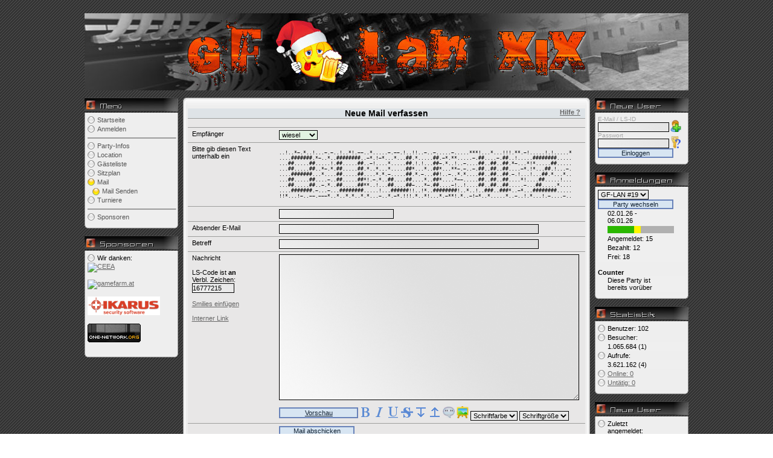

--- FILE ---
content_type: text/html; charset=utf-8
request_url: https://lan.gamefarm.at/index.php?mod=mail&action=newmail&step=2&userID=103
body_size: 5568
content:
<!DOCTYPE html PUBLIC "-//W3C//DTD XHTML 1.0 Transitional//EN" "http://www.w3.org/TR/xhtml1/DTD/xhtml1-transitional.dtd">
<html xmlns="http://www.w3.org/1999/xhtml" xml:lang="de" lang="de">
<head>
  <title>lan.gamefarm.at | Gaming since 2002 | Lan-Party Page - Mail</title>
  <link rel="canonical" href="index.php?mod=mail&action=newmail&step=2&userID=103" />
  <meta name="robots" content="index, follow" />
  <meta http-equiv="Content-Type" content="text/html; charset=utf-8" />
  <meta http-equiv="expires" content="900" />  
  
  <link rel="stylesheet" type="text/css" href="ext_scripts/jquery-ui/smoothness/jquery-ui.custom.css" />
<link rel="stylesheet" type="text/css" href="design/style.css" />

  <link rel="stylesheet" type="text/css" href="design/style.css" />
  <link rel="stylesheet" type="text/css" href="design/gamefarm/style.css" />
   
  <script src="ext_scripts/jquery-min.js" type="text/javascript"></script>
<script src="ext_scripts/jquery-ui/jquery-ui.custom.min.js" type="text/javascript"></script>
<script src="scripts.js" type="text/javascript"></script>

  <script type="text/javascript" src="scripts.js"></script>
  
  <link rel="shortcut icon" type="image/x-icon" href="favicon.ico" />
  <link rel="alternate" type="application/rss+xml" title="RDF-Datei" href="ext_inc/newsfeed/news.xml" />
</head>


<body style=background-image:url(design/gamefarm/images/bg.gif) onload="BodyOnload(0)" >
<a name="top"></a>
<span id="LSloading" class="loading"></span>
<br>
<table border="0" cellpadding="0" cellspacing="0" align="center" width="1000">
<!-- <tr>
    <td colspan="3" align="right">
        <span class="small">20.01.2026 | </span>
    </td>
</tr> -->
<tr>
<!-- NAmeLess    <td width="163"></td>
    <td>
        <strong><a href="index.php"><img src="design/gamefarm/images/lansuite-logo.gif" alt="Lansuite Logo" title="Lansuite Logo" border="0" /></a></strong>
    </td>
    <td align="right" valign="top"> -->


        <!-- <img src="design/osX/images/index_top_advertisement.gif" width="7" height="60" alt="" /> -->
<!-- NAmeLess        <a href="index.php?mod=sponsor&amp;action=bannerclick&amp;design=base&amp;type=banner&amp;sponsorid=2" target="_blank"><img src="https://gamefarm.at/images/banner.jpg" border="1" width="468" height="60" class="img_border" title="gamefarm.at" alt="Sponsor Banner"/></a>
    </td> -->
<!--    <td width="60"></td> -->
<td>
    <a href="index.php"><img border="0" src="design/gamefarm/images/gflan_banner_19.jpg" width="1000" height="128" alt="banner" /></a>
</td>


</tr>
</table>
<br>
<table border="0" cellpadding="0" cellspacing="0" align="center" width="1000">
<tr>
    <!-- LeftBlock //-->
    <td valign="top" width="155" style="padding-right:8px;text-align:left;"><table border="0" cellpadding="0" cellspacing="0" width="155" style="background:url(design/gamefarm/images/box_header/_.png) no-repeat">
<tr>
    <td width="135" height="23" align="left" class="box_caption"><span class="box_caption">
        &nbsp;<a href="index.php?box_action=change&amp;boxid=1"><img src="design/gamefarm/images/box_header/menuopen.png" height="15" border="0" alt=""/></a>
<!--        Menu  -->
    </span></td>
<!--    <td width="20" height="20" align="right">
        <a href="#" onclick="javascript:var w=window.open('index.php?mod=helplet&amp;action=helplet&amp;design=popup&amp;module=boxes&amp;helpletid=menu','_blank','width=700,height=500,resizable=no,scrollbars=yes');" class="underline_on_hover"><img src="design/gamefarm/images/menu_topic_help.gif" width="6" height="7" border="0" alt="" />&nbsp;</a>
    </td> -->
</tr>
<tr>
    <td colspan="2" valign="top" align="left" class="box_content" style="background:url(design/gamefarm/images/menu_bg.gif)"><ul class="BoxContent"><li class="box_entry"><a href="?mod=home" class="menu">Startseite</a></li>
<li class="box_entry"><a href="?mod=signon" class="menu">Anmelden</a></li>
<hr class="hrule" width="100%" />
<li class="box_entry"><a href="?mod=info2&action=show_info2&id=5" class="menu">Party-Infos<span class="infobox">Alle Fakten der LAN im Überblick</span></a></li>
<li class="box_entry"><a href="?mod=info2&action=show_info2&id=1" class="menu">Location<span class="infobox">Hier wird die Party stattfinden</span></a></li>
<li class="box_entry"><a href="?mod=guestlist&amp;action=guestlist" class="menu">Gästeliste</a></li>
<li class="box_entry"><a href="?mod=seating" class="menu">Sitzplan<span class="infobox">Hier kannst du alle Sitzblöcke anzeigen</span></a></li>
<li class="box_entry_active"><a href="?mod=mail" class="menu">Mail<span class="infobox">Ihr Posteingangs-Ordner</span></a></li>
<li class="box_entry_lvl_1_active"><a href="?mod=mail&amp;action=newmail" class="menu">Mail Senden<span class="infobox">Hier versenden Sie eine Mail</span></a></li>
<li class="box_entry"><a href="?mod=tournament2" class="menu">Turniere<span class="infobox">Hier können Sie eine übersicht über alle Turniere aufrufen</span></a></li>
<hr class="hrule" width="100%" />
<li class="box_entry"><a href="?mod=sponsor" class="menu">Sponsoren<span class="infobox">Hier finden Sie eine Liste der Sponsoren dieser Veranstaltung</span></a></li>
</ul></td>
</tr>
<tr>
    <td colspan="2" height="6" valign="top" style="background:url(design/gamefarm/images/menu_topic_bg_bottom.png) no-repeat; padding-bottom:6px">&nbsp;</td>
</tr>
</table><table border="0" cellpadding="0" cellspacing="0" width="155" style="background:url(design/gamefarm/images/box_header/sponsor_.png) no-repeat">
<tr>
    <td width="135" height="23" align="left" class="box_caption"><span class="box_caption">
        &nbsp;<a href="index.php?box_action=change&amp;boxid=3"><img src="design/gamefarm/images/box_header/menuopen.png" height="15" border="0" alt=""/></a>
<!--        Sponsor sponsor -->
    </span></td>
<!--    <td width="20" height="20" align="right">
        <a href="#" onclick="javascript:var w=window.open('index.php?mod=helplet&amp;action=helplet&amp;design=popup&amp;module=boxes&amp;helpletid=Sponsor','_blank','width=700,height=500,resizable=no,scrollbars=yes');" class="underline_on_hover"><img src="design/gamefarm/images/menu_topic_help.gif" width="6" height="7" border="0" alt="" />&nbsp;</a>
    </td> -->
</tr>
<tr>
    <td colspan="2" valign="top" align="left" class="box_content" style="background:url(design/gamefarm/images/menu_bg.gif)"><ul class="BoxContent"><li class="box_entry">Wir danken:</li>
<li><a href="index.php?mod=sponsor&amp;action=bannerclick&amp;design=base&amp;type=box&amp;sponsorid=4" target="_blank"><img src="https://gamefarm.at/images/partners/3.jpg" width="120" style="max-width:120px;" border="0" alt="CEEA" title="CEEA" /></a><br /><br /></li>
<li><a href="index.php?mod=sponsor&amp;action=bannerclick&amp;design=base&amp;type=box&amp;sponsorid=2" target="_blank"><img src="https://gamefarm.at/images/banner_small.jpg" width="120" style="max-width:120px;" border="0" alt="gamefarm.at" title="gamefarm.at" /></a><br /><br /></li>
<li><a href="index.php?mod=sponsor&amp;action=bannerclick&amp;design=base&amp;type=box&amp;sponsorid=3" target="_blank"><img src="design/gamefarm/images/IKA_log_shadow_RGB.jpg" width="120" style="max-width:120px;" border="0" alt="IKARUS Security Software GmbH" title="IKARUS Security Software GmbH" /></a><br /><br /></li>
<li><a href="index.php?mod=sponsor&amp;action=bannerclick&amp;design=base&amp;type=box&amp;sponsorid=1" target="_blank"><img src="design/gamefarm/images/one_network_button.gif" width="88" style="max-width:120px;" border="0" alt="LanSuite" title="LanSuite" /></a><br /><br /></li>
</ul></td>
</tr>
<tr>
    <td colspan="2" height="6" valign="top" style="background:url(design/gamefarm/images/menu_topic_bg_bottom.png) no-repeat; padding-bottom:6px">&nbsp;</td>
</tr>
</table></td>

    <!-- MiddleBlock //-->
    <td valign="top" style="text-align:center;">
        <table border="0" cellpadding="0" cellspacing="0" align="center" width="100%">
        <tr>
            <td valign="middle" width="8" height="18" style="background:url(design/gamefarm/images/menu_content_tl.png) no-repeat">&nbsp;</td>
            <td valign="middle" height="18" style="background:url(design/gamefarm/images/menu_content_top.gif) repeat-x">&nbsp;</td>
            <td valign="middle" width="8" height="18" style="background:url(design/gamefarm/images/menu_content_tr.png) no-repeat">&nbsp;</td>
        </tr>
        <tr>
            <td valign="top" width="8" style="background:url(design/gamefarm/images/menu_content_ml.gif) repeat-y"></td>
            <td valign="top" align="left" id="LScontent" bgcolor="#E8E7E7">
    <div id="Content">
        
        <ul class="LineFirst"><div class="Headline">
  <h1>Neue Mail verfassen</h1>
 
  <div class="HeadlineHelp" style="white-space:nowrap">
    <a href="#" onclick="javascript:var w=window.open('index.php?mod=helplet&amp;action=helplet&amp;design=popup&amp;module=mail&amp;helpletid=help', '_blank', 'width=700, height=500, resizable=no, scrollbars=yes');" class="Help">Hilfe ?</a>
  </div>
</div>
<div class="HeadlineSub"></div>
</ul>
<a name="MF1"></a><form id="dsp_form1" name="dsp_form1" method="post" action="index.php?mod=mail&action=newmail&reply_message&mailID=&mf_step=2&mf_id=1#MF1" >
<ul class="Line"><li class="LineLeft"><label for="toUserID">Empfänger</label></li>
<li class="LineRight" id="DoubleRowVal"><select name="toUserID" class="form_optional" ><optgroup label="Admins"><option value="5">wiesel</option><option value="38">Fuz</option></optgroup></select></li>
</ul>
<ul class="Line"><li class="LineLeft">Bitte gib diesen Text unterhalb ein</li>
<li class="LineRight" id="DoubleRowVal"><pre style='font-size:8px;'>..!..*~.*..!...~.~..!..*!.~~..*.....~.~~.!..!!..~..~.....~.....***!...*...!!!.**.~!.....!.!.....*
....#######.*~..*..########..~*.!~*...*...##.*.....##.~*.**.....~.##....~.##..!.....########.....
...##.....##.....!.##.....##..~!....*.....##.!.!...##~.*..!..~....##..##..##.*~...*!*.....##.....
...##.....##..*~.*.##.....##.*..*...*.....##*...*..##*...**~.~..~.##..##..##....~*.!*...##.!...~.
....#######...*....##.....##....*.*.~.....##.*.~...##!..~..*.*....##..##..##.~.!...!...##.*...*..
...##.....##....~..##.....##*!.~.*..##....##....*..##*....*~~.....##..##..##....*!....##.....!...
...##.....##..~.*..##.....##**..!...##....##~...*~.##....~!..!....##..##..##.....~...##.....*....
....#######.~...~...########.....!...######!!..!*..########!..*..!..###..###*..~*...########.....
!!*...!~..~~.~~~*..*..*.*..*.*...~..*.~*.!!!.*..*!...*.~**!.*..~!~*..*.....*..~..!.*...!.~....~..</pre></li>
</ul>
<ul class="Line"><li class="LineLeft"><label for="captcha"></label></li>
<li class="LineRight" id="DoubleRowVal"><input type="text" id="captcha" name="captcha" class="form" size="30" value="" /></li>
</ul>
<ul class="Line"><li class="LineLeft"><label for="SenderMail">Absender E-Mail</label></li>
<li class="LineRight" id="DoubleRowVal"><input type="text" id="SenderMail" name="SenderMail" class="form" size="70" value=""0 /></li>
</ul>
<ul class="Line"><li class="LineLeft"><label for="Subject">Betreff</label></li>
<li class="LineRight" id="DoubleRowVal"><input type="text" id="Subject" name="Subject" class="form" size="70" value="" maxlength="100" /></li>
</ul>
<ul class="Line"><li class="LineLeft">
	<label for="msgbody">Nachricht</label>
	<br />
	<br />LS-Code ist <strong>an</strong>
	<br />Verbl. Zeichen: <input type="text" name="msgbody_chr" class="form" maxlength="10" size="10" value="16777215" readonly />
	<br />
  <br /><a href="index.php?mod=popups&amp;action=ls_row_textareaplus_popup&amp;design=popup&amp;form=dsp_form1&amp;textarea=msgbody" onclick="OpenWindow(this.href, 'TextFormatSelect'); return false">Smilies einfügen</a>
  <br />
  <br /><a href="index.php?mod=popups&amp;action=ls_row_textareaplus_link&amp;design=popup&amp;form=dsp_form1&amp;textarea=msgbody" onclick="OpenWindow(this.href, 'TextFormatSelect'); return false">Interner Link</a>
</li>
<li class="LineRight">
  <textarea name="msgbody" id="msgbody" class="form" rows="20" onKeyUp="TextAreaPlusCharsLeft(this, document.dsp_form1.msgbody_chr, 16777215); AddaptTextAreaHeight(this)"></textarea>
	
  </li>
  <li class="LineLeft">&nbsp;</li>
  <li class="LineRight"><div class="Buttons" style="display:inline"><a href="index.php?mod=popups&action=textareaplus_preview&design=popup&textareaname=msgbody" onclick="javascript:OpenPreviewWindow(this.href, document.dsp_form1); return false;">Vorschau</a></div> <a href="javascript:InsertCode(document.dsp_form1.msgbody, '[b]', '[/b]')"><img src="design/images/icon_bold.png" alt="bold" title="Fett" width="20" height="20" border="0"  /></a> <a href="javascript:InsertCode(document.dsp_form1.msgbody, '[i]', '[/i]')"><img src="design/images/icon_italic.png" alt="italic" title="Kursiv" width="20" height="20" border="0"  /></a> <a href="javascript:InsertCode(document.dsp_form1.msgbody, '[u]', '[/u]')"><img src="design/images/icon_underline.png" alt="underline" title="Unterstrichen" width="20" height="20" border="0"  /></a> <a href="javascript:InsertCode(document.dsp_form1.msgbody, '[s]', '[/s]')"><img src="design/images/icon_strike.png" alt="strike" title="Durchstreichen" width="20" height="20" border="0"  /></a> <a href="javascript:InsertCode(document.dsp_form1.msgbody, '[sub]', '[/sub]')"><img src="design/images/icon_sub.png" alt="sub" title="Tiefstellen" width="20" height="20" border="0"  /></a> <a href="javascript:InsertCode(document.dsp_form1.msgbody, '[sup]', '[/sup]')"><img src="design/images/icon_sup.png" alt="sup" title="Hochstellen" width="20" height="20" border="0"  /></a> <a href="javascript:InsertCode(document.dsp_form1.msgbody, '[c]', '[/c]')"><img src="design/images/icon_quote.png" alt="quote" title="Code" width="20" height="20" border="0"  /></a> <a href="javascript:InsertCode(document.dsp_form1.msgbody, '[img]', '[/img]')"><img src="design/images/icon_img.png" alt="img" title="Bild" width="20" height="20" border="0"  /></a>

	<select name="color" onChange="javascript:if (this.options[this.selectedIndex].value != '') InsertCode(document.dsp_form1.msgbody, '[color=' + this.options[this.selectedIndex].value + ']', '[/color]')" class="form">
  	<option style="color:black;" value="" >Schriftfarbe</option>
  	<option style="color:darkred;" value="darkred" >Dunkelrot</option>
  	<option style="color:red;" value="red" >Rot</option>
  	<option style="color:orange;" value="orange" >Orange</option>
  	<option style="color:brown;" value="brown" >Braun</option>
  	<option style="color:yellow;" value="yellow" >Gelb</option>
  	<option style="color:green;" value="green" >Grün</option>
  	<option style="color:olive;" value="olive" >Oliv</option>
  	<option style="color:cyan;" value="cyan" >Cyan</option>
  	<option style="color:blue;" value="blue" >Blau</option>
  	<option style="color:darkblue;" value="darkblue" >Dunkelblau</option>
  	<option style="color:indigo;" value="indigo" >Indigo</option>
  	<option style="color:violet;" value="violet" >Violett</option>
  	<option style="color:black;" value="black" >Schwarz</option>
	</select>

	<select name="color" onChange="javascript:if (this.options[this.selectedIndex].value != '') InsertCode(document.dsp_form1.msgbody, '[size=' + this.options[this.selectedIndex].value + ']', '[/size]')" class="form">
  	<option value="" selected>Schriftgröße</option>
  	<option value="7"  >Winzig</option>
  	<option value="9"  >Klein</option>
  	<option value="12" >Normal</option>
  	<option value="18" >Groß</option>
  	<option value="24" >Riesig</option>
	</select>
</li>
</ul>
<ul class="Line"><li class="LineLeft">&nbsp;</li>
<li class="LineRight" id="DoubleRowVal"><input type="submit" class="Button" name="imageField" value="Mail abschicken" /></li>
</ul>
</form>

    </div>
      </td>
            <td valign="top" width="8" style="background:url(design/gamefarm/images/menu_content_mr.gif) repeat-y"></td>
        </tr>
        <tr>
            <td valign="bottom" width="8" height="20" style="background:url(design/gamefarm/images/menu_content_bl.png) no-repeat">&nbsp;</td>
            <td valign="middle" align="right" height="20" style="background:url(design/gamefarm/images/menu_content_bottom_.gif) repeat-x">
                <a href="#top"><img src="design/gamefarm/images/index_bottom_2top.gif" width="78" height="7" border="0" alt="" /></a>
            </td>
            <td valign="bottom" width="8" height="20"  style="background:url(design/gamefarm/images/menu_content_br.png) no-repeat"></td>
        </tr>
        <tr>
      <td>&nbsp
      </td>
      <td align="center" class="copyright" id="LSfooter"><br><a  href="ext_inc/newsfeed/news.xml" title="Latest news feed"><img src="ext_inc/footer_buttons/button-rss.png" width="80" height="15" alt="Latest news feed" border="0" /></a>
<a  href="index.php?mod=about&action=license" rel="license" title="GNU General Public License"><img src="ext_inc/footer_buttons/button_gpl.png" width="80" height="15" alt="GNU General Public License" border="0" /></a>
<a  href="http://lansuite.orgapage.de/index.php?mod=info2&action=show_info2&id=14" title="Support LS"><img src="ext_inc/footer_buttons/button-donate.gif" alt="Support LS" width="80" height="15" border="0" /></a>
<a  href="http://www.php.net" title="Powered by PHP" rel="nofollow"><img src="ext_inc/footer_buttons/button-php.gif" width="80" height="15" alt="Powered by PHP" border="0" /></a>
<a  href="http://www.mysql.com" title="MySQL Database" rel="nofollow"><img src="ext_inc/footer_buttons/mysql.gif" width="80" height="15" alt="MySQL Database" border="0" /></a>
<a  href="http://lansuite.orgapage.de" title="Lansuite"><img src="ext_inc/footer_buttons/button_lansuite.png" width="80" height="15" alt="Lansuite" border="0" /></a>
<br />
<a href="index.php?mod=about" class="menu"> &copy;2001-26</a> |  
DB-Querys: 30 | 
Processed in: 0.05 Sec |
Memory-Usage: 1.02 MB |
<a href="index.php?mod=mail&action=newmail&step=2&userID=103&amp;fullscreen=yes" class="menu" rel="nofollow">Fullscreen</a> 
      </td>
      <td>&nbsp
      </td>
    </tr>
        <tr>
            <td></td>
            <td></td>
            <td></td>
        </tr>
        </table>
    </td>

    <!-- RightBlock -->
    <td valign="top" width="155" style="padding-left:8px;text-align:right"><table border="0" cellpadding="0" cellspacing="0" width="155" style="background:url(design/gamefarm/images/box_header/install_.png) no-repeat">
<tr>
    <td width="135" height="23" align="left" class="box_caption"><span class="box_caption">
        &nbsp;<a href="index.php?box_action=change&amp;boxid=7"><img src="design/gamefarm/images/box_header/menuopen.png" height="15" border="0" alt=""/></a>
<!--        Login install -->
    </span></td>
<!--    <td width="20" height="20" align="right">
        <a href="#" onclick="javascript:var w=window.open('index.php?mod=helplet&amp;action=helplet&amp;design=popup&amp;module=boxes&amp;helpletid=Login','_blank','width=700,height=500,resizable=no,scrollbars=yes');" class="underline_on_hover"><img src="design/gamefarm/images/menu_topic_help.gif" width="6" height="7" border="0" alt="" />&nbsp;</a>
    </td> -->
</tr>
<tr>
    <td colspan="2" valign="top" align="left" class="box_content" style="background:url(design/gamefarm/images/menu_bg.gif)"><ul class="BoxContent"><li><form name="form_loginbox" method="post" action="index.php?mod=auth&action=login">
  <table cellspacing="0" cellpadding="0">
  <tr><td>
    <label for="email" class="copyright">E-Mail / LS-ID</label>
    <br /><input name="email" type="text" class="form" id="email" size="18" tabindex="1" />
  </td><td valign="bottom" align="right">
    <a href="index.php?mod=signon"><img src="design/images/icon_add_user.png" alt="add_user" title="Registrieren" width="20" height="20" border="0"  /></a>

  </td></tr><tr><td>
    <label for="password" class="copyright">Passwort</label>
    <br /><input type="password" name="password" id="password" class="form" size="18" tabindex="2" />
  </td><td valign="bottom" align="right">
    <a href="index.php?mod=usrmgr&amp;action=pwrecover"><img src="design/images/icon_pw_forgot.png" alt="pw_forgot" title="Passwort vergessen" width="20" height="20" border="0"  /></a>

  
  </td></tr><tr><td colspan="2">
    <input type="submit" class="Button" name="login" value="Einloggen" />
  </td></tr></table>
</form>
 </li>
</ul></td>
</tr>
<tr>
    <td colspan="2" height="6" valign="top" style="background:url(design/gamefarm/images/menu_topic_bg_bottom.png) no-repeat; padding-bottom:6px">&nbsp;</td>
</tr>
</table><table border="0" cellpadding="0" cellspacing="0" width="155" style="background:url(design/gamefarm/images/box_header/party_.png) no-repeat">
<tr>
    <td width="135" height="23" align="left" class="box_caption"><span class="box_caption">
        &nbsp;<a href="index.php?box_action=change&amp;boxid=20"><img src="design/gamefarm/images/box_header/menuopen.png" height="15" border="0" alt=""/></a>
<!--        Anmelde-Status party -->
    </span></td>
<!--    <td width="20" height="20" align="right">
        <a href="#" onclick="javascript:var w=window.open('index.php?mod=helplet&amp;action=helplet&amp;design=popup&amp;module=boxes&amp;helpletid=Anmelde-Status','_blank','width=700,height=500,resizable=no,scrollbars=yes');" class="underline_on_hover"><img src="design/gamefarm/images/menu_topic_help.gif" width="6" height="7" border="0" alt="" />&nbsp;</a>
    </td> -->
</tr>
<tr>
    <td colspan="2" valign="top" align="left" class="box_content" style="background:url(design/gamefarm/images/menu_bg.gif)"><ul class="BoxContent"><li class="box_entrydata"><form action=""><select name="set_party_id" class="form" ><option  value="1">GF-LAN #5</option><option  value="2">GF-LAN #6</option><option  value="3">GF-LAN #7</option><option  value="4">GF-LAN #8</option><option  value="5">GF-LAN #9</option><option  value="6">GF-LAN #10</option><option  value="7">GF-LAN #11</option><option  value="8">GF-LAN #12</option><option  value="9">GF-LAN #13</option><option  value="10">GF-LAN #14</option><option  value="11">GF-LAN #15</option><option  value="12">GF-LAN #16</option><option  value="13">GF-LAN #17</option><option  value="14">GF-LAN #18</option><option selected="selected" value="15">GF-LAN #19</option></select><br /><input type="submit" class="Button" value="Party wechseln" /></form></li>
<li class="engaged" title="">02.01.26 -<br />
06.01.26</li>
<li class="engaged" title=""><ul class="BarOccupied infolink" style="width:44px;">&nbsp;<span class="infobox">Angemeldet und Bezahlt: 12</span></ul><ul class="BarMarked infolink" style="width:11px;">&nbsp;<span class="infobox">Nur Angemeldet: 3</span></ul><ul class="BarFree infolink" style="width:55px;">&nbsp;<span class="infobox">Frei: 15</span></ul><ul class="BarClear">&nbsp;</ul></li>
<li class="engaged" title="">Angemeldet: 15</li>
<li class="engaged" title="">Bezahlt: 12</li>
<li class="engaged" title="">Frei: 18</li>
<br /><li class="box_entrydata"><b>Counter</b></li>
<li class="engaged" title="">Diese Party ist<br />
bereits vorüber</li>
</ul></td>
</tr>
<tr>
    <td colspan="2" height="6" valign="top" style="background:url(design/gamefarm/images/menu_topic_bg_bottom.png) no-repeat; padding-bottom:6px">&nbsp;</td>
</tr>
</table><table border="0" cellpadding="0" cellspacing="0" width="155" style="background:url(design/gamefarm/images/box_header/stats_.png) no-repeat">
<tr>
    <td width="135" height="23" align="left" class="box_caption"><span class="box_caption">
        &nbsp;<a href="index.php?box_action=change&amp;boxid=8"><img src="design/gamefarm/images/box_header/menuopen.png" height="15" border="0" alt=""/></a>
<!--        Statistiken stats -->
    </span></td>
<!--    <td width="20" height="20" align="right">
        <a href="#" onclick="javascript:var w=window.open('index.php?mod=helplet&amp;action=helplet&amp;design=popup&amp;module=boxes&amp;helpletid=Statistiken','_blank','width=700,height=500,resizable=no,scrollbars=yes');" class="underline_on_hover"><img src="design/gamefarm/images/menu_topic_help.gif" width="6" height="7" border="0" alt="" />&nbsp;</a>
    </td> -->
</tr>
<tr>
    <td colspan="2" valign="top" align="left" class="box_content" style="background:url(design/gamefarm/images/menu_bg.gif)"><ul class="BoxContent"><li class="box_entry">Benutzer: 102</li>
<li class="box_entry">Besucher:</li>
<li class="engaged" title=""><span class="infolink">1.065.684<span class="infobox">1065684 Besucher insgesamt</span></span>&nbsp;<span class="infolink">(1)<span class="infobox">1 Besucher in der letzten Stunde</span></span></li>
<li class="box_entry">Aufrufe:</li>
<li class="engaged" title=""><span class="infolink">3.621.162<span class="infobox">3621162 Seitenzugriffe insgesamt</span></span>&nbsp;<span class="infolink">(4)<span class="infobox">4 Seitenzugriffe in der letzten Stunde</span></span></li>
<li class="box_entry"><a href="index.php?mod=guestlist&action=onlineuser" class="">Online: 0</a></li>
<li class="box_entry"><a href="index.php?mod=guestlist&action=onlineuser" class="">Untätig: 0</a></li>
</ul></td>
</tr>
<tr>
    <td colspan="2" height="6" valign="top" style="background:url(design/gamefarm/images/menu_topic_bg_bottom.png) no-repeat; padding-bottom:6px">&nbsp;</td>
</tr>
</table><table border="0" cellpadding="0" cellspacing="0" width="155" style="background:url(design/gamefarm/images/box_header/install_.png) no-repeat">
<tr>
    <td width="135" height="23" align="left" class="box_caption"><span class="box_caption">
        &nbsp;<a href="index.php?box_action=change&amp;boxid=5"><img src="design/gamefarm/images/box_header/menuopen.png" height="15" border="0" alt=""/></a>
<!--        Zuletzt angemeldet install -->
    </span></td>
<!--    <td width="20" height="20" align="right">
        <a href="#" onclick="javascript:var w=window.open('index.php?mod=helplet&amp;action=helplet&amp;design=popup&amp;module=boxes&amp;helpletid=Zuletzt angemeldet','_blank','width=700,height=500,resizable=no,scrollbars=yes');" class="underline_on_hover"><img src="design/gamefarm/images/menu_topic_help.gif" width="6" height="7" border="0" alt="" />&nbsp;</a>
    </td> -->
</tr>
<tr>
    <td colspan="2" valign="top" align="left" class="box_content" style="background:url(design/gamefarm/images/menu_bg.gif)"><ul class="BoxContent"><li class="box_entry">Zuletzt<br />
angemeldet:</li>
<li class="engaged" title=""><a href="?mod=usrmgr&amp;action=details&amp;userid=108" class="user_offline" title="Benutzerdetails aufrufen">Lehani </a></li>
<li class="engaged" title=""><a href="?mod=usrmgr&amp;action=details&amp;userid=107" class="user_offline" title="Benutzerdetails aufrufen">Wagerldieb </a></li>
<li class="engaged" title=""><a href="?mod=usrmgr&amp;action=details&amp;userid=106" class="user_offline" title="Benutzerdetails aufrufen">Prince </a></li>
<li class="engaged" title=""><a href="?mod=usrmgr&amp;action=details&amp;userid=105" class="user_offline" title="Benutzerdetails aufrufen">Phil </a></li>
<li class="engaged" title=""><a href="?mod=usrmgr&amp;action=details&amp;userid=104" class="user_offline" title="Benutzerdetails aufrufen">Gintonic </a></li>
</ul></td>
</tr>
<tr>
    <td colspan="2" height="6" valign="top" style="background:url(design/gamefarm/images/menu_topic_bg_bottom.png) no-repeat; padding-bottom:6px">&nbsp;</td>
</tr>
</table></td>
</tr>
</table>

</body>
</html>


--- FILE ---
content_type: text/css
request_url: https://lan.gamefarm.at/design/style.css
body_size: 5473
content:
/*
Lansuite common Style-Definitions
These styles are loaded, before the custom designs definitions

For detailed Information see:
http://lansuite-docu.orgapage.de/index.php?title=Stylesheets

Format:
name {
  Positioning, Width, Height
  Margin, Border, Padding
  Float, Clear, Allign, White-space
  Colors, Background, Backgroundimages
  Font-size, -weight and -family
}a
*/

/*
*   HTML-Tag rewrites
*/
body {
  margin: 10px 10px 10px 10px;    padding: 0px 0px 0px 0px;
  text-align: left;
  background: #ffffff;    color: #000000;
  font-size: 11px;    font-weight: normal;   font-family: verdana, helvetica, sans-serif;
}
td {
  font-size: 11px;
}
a:link, a:visited {
    color: #000000;
    text-decoration:none;
}
a:hover {
    color: #888888;
    text-decoration:underline;
}
form {
  margin: 0px;  border: 0px;    padding: 0px;
}
fieldset {
  margin: 0px 0px 0px 0px;   padding: 0px 0px 0px 0px;
}
label {
  margin: 0px 0px 0px 0px;   padding: 0px 0px 0px 0px;
}
input {
  margin: 0px 0px 0px 0px;   border: 1px solid #284279;   padding: 1px 0px 1px 0px;
  background: #D7E5F2;   color: #102132;
  font-size: 11px;    font-weight: normal;   font-family: verdana, helvetica, sans-serif;
}
input.checkbox {
  margin: 0px 4px 0px 0px;   border: 0px 0px 0px 0px;   padding: 0px 0px 0px 0px;
  background: #eeeeee;
}
input[type=checkbox] {
  border: 0px;
  background-color: transparent;
}
/*
input[type=text] {
  width: 100%;
}
*/
select {
  margin: 0px 0px 0px 0px;   border: 1px solid #284279;   padding: 0px 0px 0px 0px;
  background: #D7E5F2;   color: #102132;
  font-size: 11px;
}
textarea {
  width: 99%;
  margin: 0px 0px 0px 0px;   border: 1px solid #284279;   padding: 0px 0px 0px 0px;
  background: #D7E5F2;   color: #102132;
}


/*
*   Used for Info2 and Wiki content format
*/
div.textContent {
    font-size: 10pt;
    padding: 24px 16px 16px 16px;
}
div.textContent a{
    color: #444444;
    text-decoration:underline;
}

/*
*   Line definitions for the LS-typical 2-column tables
*/
ul.Line {
  position: relative;   height: 100%;  width: 100%;
  margin: 0px 0px 0px 0px;    border-top: 1px solid #9c9d9c;    padding: 0px 0px 2px 0px;
  clear: left;
}
/* Used for first line */
ul.LineFirst {
  position: relative;   height: 100%;
  margin: 0px 0px 0px 0px;    padding: 0px 0px 2px 0px;
  clear: left;
}
/* 20% 76% Columns */
li.LineLeft {
  width: 20%;   min-height: 16px;   z-index: 10;
  margin: 0px 0px 0px 0px;    padding: 4px 1% 4px 1%;
  float: left;
  list-style: none;
}
li.LineRight {
  width:76%;
  min-height: 16px;   z-index: 11;
  margin: 0px 0px 0px 0px;    padding: 4px 1% 4px 1%;
  list-style: none;
  float: left;
}
/* 48% 48% Columns */
li.LineLeftHalf {
  width: 48%;   min-height: 16px;   z-index: 10;
  margin: 0px 0px 0px 0px;    padding: 4px 1% 4px 0%;
  float: left;
  list-style: none;
}
li.LineRightHalf {
  width: 48%;   min-height: 16px;   z-index: 11;
  margin: 0px 0px 0px 0px;    padding: 4px 1% 4px 1%;
  float: left;
  list-style: none;
}
/* 14% 80% Columns */
li.LineLeftBoard {
  width: 14%;   min-height: 16px;   z-index: 10;
  margin: 0px 0px 0px 0px;    padding: 4px 1% 4px 1%;
  float: left;
  list-style: none;
}
li.LineRightBoard {
  width:80%;
  min-height: 16px;   z-index: 11;
  margin: 0px 0px 0px 0px;    padding: 4px 1% 4px 1%;
  list-style: none;
  float: left;
}
/* 20% 70% 4% Columns */
li.LineMiddle {
  width:70%;
  min-height: 16px;   z-index: 11;
  margin: 0px 0px 0px 0px;    padding: 4px 1% 4px 1%;
  list-style: none;
  float: left;
}
li.LineMiddleRight {
  width:4%;
  min-height: 16px;   z-index: 11;
  margin: 0px 0px 0px 0px;    padding: 4px 1% 4px 1%;
  list-style: none;
  text-align:right;
  float: right;
}

/*
*   Info-Boxes
*/
li.Confirmation {
  margin: 8px 2px 8px 2px;   padding: 8px 4px 10px 8px;
  background: #84cd82;
  list-style: none;
  -moz-border-radius-topleft: 8px;
  -moz-border-radius-topright: 8px;
  -webkit-border-top-left-radius: 8px;
  -webkit-border-top-right-radius: 8px;
  -moz-border-radius-bottomleft: 8px;
  -moz-border-radius-bottomright: 8px;
  -webkit-border-bottom-left-radius: 8px;
  -webkit-border-bottom-right-radius: 8px;
}
li.Err {
  margin: 8px 2px 8px 2px;   padding: 8px 4px 10px 8px;
  background: #f33737;
  list-style: none;
  -moz-border-radius-topleft: 8px;
  -moz-border-radius-topright: 8px;
  -webkit-border-top-left-radius: 8px;
  -webkit-border-top-right-radius: 8px;
  -moz-border-radius-bottomleft: 8px;
  -moz-border-radius-bottomright: 8px;
  -webkit-border-bottom-left-radius: 8px;
  -webkit-border-bottom-right-radius: 8px;
}
li.Information {
  margin: 8px 2px 8px 2px;   padding: 8px 4px 10px 8px;
  background: #f8ae38;
  list-style: none;
  -moz-border-radius-topleft: 8px;
  -moz-border-radius-topright: 8px;
  -webkit-border-top-left-radius: 8px;
  -webkit-border-top-right-radius: 8px;
  -moz-border-radius-bottomleft: 8px;
  -moz-border-radius-bottomright: 8px;
  -webkit-border-bottom-left-radius: 8px;
  -webkit-border-bottom-right-radius: 8px;
}
li.Information > A, li.Confirmation > A, li.Err > A {
  color: DarkBlue;
}

/*
* LS-Buttons (either div, or input)
*/
div.Button {
  margin: 0px 0px 0px 0px;    padding: 0px 0px 0px 0px;
}
div.Button a {
  width: 140px;
  margin: 2px 0px 2px 0px;    padding: 2px 6px 2px 6px;
  text-align: center;
  background: #bbbbbb;
  font-weight: bold;
  display: block;
}
div.Button a:hover {
  width: 140px;
  margin: 2px 0px 2px 0px;    padding: 2px 6px 2px 6px;
  text-align: center;
  background: #999999;    color: #ffffff;
  font-weight: bold;
  text-decoration: none;
  display: block;
}
div.Buttons a {
  width: 125px;  height: 100%;
  margin: 2px 2px 2px 0px;   border: 2px solid #6882b9;   padding: 1px;
  float: left;
  background: #D7E5F2;   color: #102132;
  font-size: 11px;  font-family: verdana, helvetica, sans-serif;
  text-align: center;
}
div.Buttons a:hover {
  width: 125px;  height: 100%;
  margin: 2px 2px 2px 0px;   border: 2px solid #6882b9;   padding: 1px;
  float: left;
  background: #284279;   color: #ffffff;
  font-size: 11px;  font-family: verdana, helvetica, sans-serif;
  text-align: center;
  text-decoration: none;
}
input.Button {
  width: 125px;  height: 100%;
  margin: 2px 0px 2px 0px;   border: 2px solid #6882b9;   padding: 0px 2px 0px 2px;
  background: #D7E5F2;   color: #102132;
  font-size: 11px;  font-family: verdana, helvetica, sans-serif;
}
input.Button:hover {
  width: 125px;  height: 100%;
  margin: 2px 0px 2px 0px;   border: 2px solid #6882b9;   padding: 0px 2px 0px 2px;
  background: #284279;   color: #ffffff;
  font-size: 11px;  font-family: verdana, helvetica, sans-serif;
  text-decoration: none;
}

/*
*   Help
*/
.Help {
  color: #aaaaaa;
}

/*
*   Forms
*/
.form_optional { /* used for optional form fields */
  background: rgb(191,255,255);
}
input.yes_button {
  margin: 0px; border: 0px; padding: 0px;
  width: 20px; height: 20px;
  background-color: transparent; background-image: url("images/icon_yes.png");
  cursor: pointer;
}

/*
*   Images (Dot (active/inactive) in front of Line; User-Icon (online / offline))
*/
.DotRow:before {
  margin: 0px 0px 0px 0px;   border: 0px;   padding: 0px 4px 0px 0px;
  content: url([data-uri]);
  *content: url(images/dot.gif); /* IE7 and below */
}
.DotRowActive:before {
  margin: 0px 0px 0px 0px;   border: 0px;   padding: 0px 4px 0px 0px;
  content: url([data-uri]);
  *content: url(images/dot_active.gif); /* IE7 and below */
}
.user_online:after {
  margin: 0px 0px 0px 0px;   border: 0px;   padding: 0px 0px 0px 2px;
  content: url([data-uri]);
  *content: url(images/arrows_user_online.png); /* IE7 and below */
}
.user_offline:after {
  margin: 0px 0px 0px 0px;   border: 0px;   padding: 0px 0px 0px 2px;
  content: url([data-uri]);
  *content: url(images/arrows_user_offline.png); /* IE7 and below */
}
.user_idle:after {
  margin: 0px 0px 0px 0px;   border: 0px;   padding: 0px 0px 0px 2px;
  content: url([data-uri]);
  *content: url(images/arrows_user_idle.png); /* IE7 and below */
}
.icon_delete:after {
  margin: 0px 0px 0px 0px;   border: 0px;   padding: 0px 0px 0px 2px;
  content: url([data-uri]);
  *content: url(images/arrows_delete.gif); /* IE7 and below */
}

/*
* Dropdown Images (Countries)
*/
option[value=de]:before { content:url("images/icon_de.png"); }
option[value=en]:before { content:url("images/icon_en.png"); }
option[value=at]:before { content:url("images/icon_at.png"); }
option[value=ch]:before { content:url("images/icon_ch.png"); }
option[value=es]:before { content:url("images/icon_es.png"); }
option[value=fr]:before { content:url("images/icon_fr.png"); }
option[value=nl]:before { content:url("images/icon_nl.png"); }
option[value=it]:before { content:url("images/icon_it.png"); }

/*
*   Message-Highlighting
*/
.okay {
    text-align: left;
    color: #008000;
    font-weight: bold;
}
.warning {
    text-align: left;
    color: #EE6600;
    font-weight: bold;
}
.error {
    text-align: left;
    color: #FF0000;
    font-weight: bold;
}

/*
*   Bars
*/
ul.BarOccupied {
  position: static;   height: 12px;
  margin: 0px 0px 0px 0px;        padding: 0px 0px 0px 0px;
  float: left;
    background: #2bb800;
}
ul.BarMarked {
  position: static;   height: 12px;
  margin: 0px 0px 0px 0px;    border: 2px 0px 2px 0px solid #9c9d9c;    padding: 0px 0px 0px 0px;
  float: left;
    background: #fff500;
}
ul.BarFree {
  position: static;   height: 12px;
  margin: 0px 0px 0px 0px;    padding: 0px 0px 0px 0px;
  float: left;
    background: #b0b0b0;
}
ul.BarClear {
  position: static;   width: 0px;   height: 0px;
  margin: 0px 0px 0px 0px;    padding: 0px 0px 0px 0px;
  clear: left;
}

/*
*   Wiki
*/
div.wikiH6 {
    padding: 8px 0px 8px 0px;
    font-weight: bold;
}
div.wikiH5 {
    padding: 8px 0px 8px 0px;
    font-weight: bold;
}
div.wikiH4 {
    padding: 8px 0px 8px 0px;
    font-weight: bold;
}
div.wikiH3 {
    padding: 8px 0px 8px 0px;
    font-weight: bold;
}
div.wikiH2 {
    padding: 16px 0px 8px 0px;
    font-weight: bold;
    font-size: 12pt;
}
div.wikiH1 {
    padding: 16px 0px 8px 0px;
    font-weight: bold;
    font-size: 16pt;
}
/* 
 * Shoutbox 
*/
/* Shoutbox */

#shoutbox {
    font-family: Arial,Helvetica,sans-serif;
    font-size: 11px;
}
.shoutbox-list {
    border-bottom: 1px solid #8DA2B4;
    padding: 3px;
}
#shoutbox-list {
    text-align: left;
    margin: 0px auto;
}
#shoutbox-form {
    text-align: left;
    padding: 3px;
}
#shoutsubmitline {
    margin-top:3px;
}
#shoutsubmit {
    float: left;
}
#shoutbox-status {
    float:right;
    padding-top:2px;
}
.shoutbox-list-time {
    color: #8DA2B4;
}
.shoutbox-list-nick {
    margin-left: 5px;
    font-weight: bold;
}
.shoutbox-list-message {
    margin-left: 5px;
}
#shoutdialog{
    display:none;
}

/*
*   Tooltip
*/
a {
  position:relative;
}
a span.infobox {
  visibility:hidden; display:none;
  position:absolute;
  margin-top:1.5em; padding:0.5em;
  text-decoration:none;
}
a:hover span.infobox {
  visibility:visible; display:block;
  left:1em;
  border:1px solid #c30;
  left:-30px;
  color:black; background:white;
  text-decoration:none;
  z-index:999;
}
.infolink {
  position:relative;
}
.infolink span.infobox {
  visibility:hidden; display:none;
  position:absolute;
  margin-top:1.5em; padding:0.5em;
  text-decoration:none;
}
.infolink:hover span.infobox {
  visibility:visible; display:block;
  left:1em;
  border:1px solid #c30;
  left:-30px;
  color:black; background:white;
  text-decoration:none;
  z-index:999;
}

/*
*   Boxes
*/
.box_entry, .box_entryuser, .box_entry_active, .engaged, .box_entryadd, .BoxContent {
  list-style: none;
}
ul.BoxContent {
  padding: 1px;
  margin: 0px;
}
li.engaged {
  padding: 1px 0px 2px 16px;
}
li.box_entry {
  padding: 1px 0px 2px 16px;
  background-image: url([data-uri]);
  *background-image: url(images/dot.gif); /* IE7 and below */
  background-repeat: no-repeat;
}
li.box_entry_active {
  padding: 1px 0px 2px 16px;
  background-image: url([data-uri]);
  *background-image: url(images/dot_active.gif); /* IE7 and below */
  background-repeat: no-repeat;
}
li.box_entry_lvl_1 {
  padding: 1px 0px 2px 24px;
  background-position:8px;
  background-image: url([data-uri]);
  *background-image: url(images/dot.gif); /* IE7 and below */
  background-repeat: no-repeat;
}
li.box_entry_lvl_1_active {
  padding: 1px 0px 2px 24px;
  background-position:8px;
  background-image: url([data-uri]);
  *background-image: url(images/dot_active.gif); /* IE7 and below */
  background-repeat: no-repeat;
}
span.AdminIcons {
  padding: 1px 0px 2px 24px;
  background-position:8px;
  background-image: url([data-uri]);
  *background-image: url(images/dot.gif); /* IE7 and below */
  background-repeat: no-repeat;
}

/*
*   Page headline and header menu
*/
h1 {
  position: relative;
  font-size: 14px;
  font-weight: bold;
  margin-top: 0px;
  margin-bottom: 0px;
}
div.HeadlineSub {
  font-size: 12px;
  border-bottom: 1px solid #9c9d9c;   margin: 0px 0px 12px 0px;
}
div.HeadlineHelp {
  position: absolute;   top: 0px;   right: 8px;
  font-size: 10px;
}
span.HeaderMenuItem {
  border: 1px solid #9c9d9c; padding: 6px 16px 0px 16px;
}
span.HeaderMenuItem:hover {
  background: #bbbbbb;
}
span.HeaderMenuItemActive {
  border: 1px solid #9c9d9c; padding: 6px 16px 0px 16px;
  font-weight: bold;
}

/*
*   Misc
*/
div#Footer {
  clear: both;
}
.small {
  font-size: 10px;
}
.tbl_7 { /* used for quotes */
  text-align: left;
  background: #C7C6C4;    color: #000000;
  font-family: Courier New, Courier, mono;
}
.frame_box { /* used for seating descriptions */
    border: 1px solid #9D9D9D;   padding: 4px 4px 4px 4px;
    text-align: center;   vertical-align: middle;
    background: #D6D6D6;
}

#SVGSeating {
  width:100%;
  height:100%;
}

/*
* Old should not be used anymore
*/
.content {
  padding: 0px 0px 0px 0px;
  background:       #DEE3E7;
}
.row_key, .mastersearch2_search_row_key, .mastersearch2_result_row_key {
  height: 100%;
  border-bottom: 1px solid #9c9d9c;   padding: 4px 2px 0px 2px;
    background: #E8E7E7;
  font-weight: bold;
  font-size: 11px;
  text-align: left;
}
.row_value, .mastersearch2_search_row_value, .mastersearch2_result_row_value {
  height: 100%;
  border-bottom: 1px solid #9c9d9c;   padding: 4px 2px 0px 2px;
    background: #EFEFEF;
  font-size: 11px;
}
.row_value_highlighted, .mastersearch2_search_row_value_highlighted, .mastersearch2_result_row_value_highlighted {
  height: 100%;
  border-bottom: 1px solid #9c9d9c;   padding: 4px 2px 0px 2px;
    background:     #E2F2E2;
  font-size: 11px;
}
.row_value_important, .mastersearch2_search_row_value_important, .mastersearch2_result_row_value_important {
  height: 100%;
  border-bottom: 1px solid #9c9d9c;   padding: 4px 2px 0px 2px;
    background: #EEE6BD;
  font-size: 11px;
}

--- FILE ---
content_type: text/css
request_url: https://lan.gamefarm.at/design/gamefarm/style.css
body_size: 2330
content:
/*
Lansuite Style-Definitions

For detailed Information see:
http://lansuite-docu.orgapage.de/index.php?title=Stylesheets

Format:
name {
  position: ;  width: ;  height: ;
  margin: ;  border: ;  padding: ;
  float: ;  clear: ;  text-align: ;  vertical-align: ;  white-space: ;
  color: ;  background: ;  background-image: ;  background-repeat: ;
  font-size: ;  font-weight: ;  font-family: ;
  text-decoration: ;  display: ;  list-style: ;
}
*/
/* ---- BEGINN neuer Elemente ----*/
div.Headline {
  position: relative;
  background: #DEE3E7;
  font-size: 15px;  font-weight: bold;
  text-align: center;
}
div.HeadlineSub {
  background: #DEE3E7;
  font-size: 12px;
  text-align: center;
}
div.HeadlineHelp {
  position: absolute;  top: 0px; right: 8px;
  font-size: 11px;
}
div.Button {
  margin: 0px 0px 0px 0px;  padding: 0px 0px 0px 0px;
}

div.Button a {
  width: 140px;
  margin: 2px 0px 2px 0px;    padding: 2px 6px 2px 6px;
  text-align: center;
  background: #bbbbbb;
  font-weight: bold;
  display: block;
}
div.Button a:hover {
  width: 140px;
  margin: 2px 0px 2px 0px;    padding: 2px 6px 2px 6px;
  text-align: center;
  background: #999999;  color: #ffffff;
  font-weight: bold;
  text-decoration: none;
  display: block;
}
div.Buttons a {
  width: 125px;  height: 100%;
  margin: 2px 2px 2px 0px;   border: 2px solid #6882b9;   padding: 1px;
  float: left;
  background: #D7E5F2;   color: #102132;
  font-size: 11px;  font-family: verdana, helvetica, sans-serif;
  text-align: center;
}
div.Buttons a:hover {
  width: 125px;  height: 100%;
  margin: 2px 2px 2px 0px;   border: 2px solid #6882b9;   padding: 1px;
  float: left;
  background: #284279;   color: #ffffff;
  font-size: 11px;  font-family: verdana, helvetica, sans-serif;
  text-align: center;
  text-decoration: none;
}
input.Button {
  width: 125px;  height: 100%;
  margin: 2px 0px 2px 0px;   border: 2px solid #6882b9;   padding: 0px 2px 0px 2px;
  background: #D7E5F2;   color: #102132;
  font-size: 11px;  font-family: verdana, helvetica, sans-serif;
}
input.Button:hover {
  width: 125px;  height: 100%;
  margin: 2px 0px 2px 0px;   border: 2px solid #6882b9;   padding: 0px 2px 0px 2px;
  background: #284279;   color: #ffffff;
  font-size: 11px;  font-family: verdana, helvetica, sans-serif;
  text-decoration: none;
}
fieldset {
  margin: 0px 0px 0px 0px;   padding: 2px;
}
input.Button, span.Button {
  margin: 0px 0px 0px 0px;   border: 2px solid #6882b9;   padding: 0px 0px 0px 0px;
  background: #D7E5F2;   color: #102132;
  font-size: 11px;  font-family: verdana, helvetica, sans-serif;
  text-decoration: none;
  cursor: pointer;
}
input.Button:hover, span.Button:hover {
  margin: 0px 0px 0px 0px;   border: 2px solid #6882b9;   padding: 0px 0px 0px 0px;
  background: #284279;   color: #ffffff;
  font-size: 11px;  font-family: verdana, helvetica, sans-serif;
  text-decoration: none;
  cursor: pointer;
}

/* Content */
ul.LineBoard {
  background: url(images/row_bg_board.gif) repeat-y 15% 0;
  font-size: 11px;
}
ul.LineFirst {
  font-size: 11px;
}
li.LineLeft {
  vertical-align: middle;
}
li.LineLeftBoard {
  vertical-align: middle;
}
li.LineLeftHalf {
  vertical-align: middle;
}

/* Size */
.small {
  font-size:        10px;
  color:		#ffffff;
}


/* Main */
.copyright {        /* old name: tbl_small2 */
  font-size:        10px;
  color:            #aaaaaa;
}

.img_border {       /* old name: img */
  border-width: 1px;
  border-color: #000000;
}

.content {
  font-size:        11px;
  text-align:       left;
}

.content_head {     /* old name: tbl_5 */
  background:       #DEE3E7;
  padding:      4px;
  font-size:        11px;
  border-bottom:    1px solid #9D9D9D;
  text-align:       left;
}

.row_key {          /* old name: tbl_6 */
  height: 100%;
  background:       #E8E7E7;
  padding:      4px;
  font-size:        11px;
  font-weight: bold;
  border-bottom:    1px solid #9D9D9D;
  text-align:       left;
}

.row_value {        /* old name: tbl_1 */
  height: 100%;
  background:       #EFEFEF;
  padding:      4px;
  font-size:        11px;
  border-bottom:    1px solid #9D9D9D;
  text-align:       left;
}

.row_value_highlighted {        /* old name: tbl_2 */
  height: 100%;
  background:       #E2F2E2;
  padding:      4px;
  font-size:        11px;
  border-bottom:    1px solid #9D9D9D;
  text-align:       left;
}

.row_value_important {      /* old name: tbl_important */
  height: 100%;
  background:       #EEE6BD;
  padding:      4px;
  font-size:        11px;
  border-bottom:    1px solid #9D9D9D;
  text-align:       left;
}

.row_value_code {       /* old name: tbl_7 */
  background:       #C7C6C4;
  padding:      4px;
  font-family:   Courier New, Courier, mono;
  font-size:        11px;
  border-bottom:    1px solid #9D9D9D;
}

.hrule {            /* old name: tbl_4 */
  background:       #9D9D9D;
  border-bottom:    1px solid #9D9D9D;
}

.engaged {          /* old name: tbl_1 */       /* Used, if a text should be engaged */
  background:       #EFEFEF;
  padding:      2px;
  padding-left: 18px;
}

.box_caption {
  color:            #bbbbbb;
  padding:      0px;
  padding-top:	2px;
  font-size:        10px;
  font-weight:	bold;
}

.box_content {
  background:       #EFEFEF;
  padding:      4px;
  font-size:        11px;
}

/* Form fields */
.form {             /* Form fields, which must be supplied */
  font-family:  Verdana,Arial,Helvetica;
  font-size:        11px;
  font-weight:  normal;
  color:            #000000;
  border:           1px solid #000000;
  background-color: #E1E0E1;
  background-image: url(images/index_form_bg.gif);
}

.form_optional {    /* Optional form fields, which need not to be supplied */
  font-family:  Verdana,Arial,Helvetica;
  font-size:        11px;
  font-weight:  normal;
  color:            #000000;
  border:           1px solid #000000;
  background-color: #E2F2E2;
}

/* Links */
a:link, a:visited, a.link:link, a.link:visited {
  color:            #000000;
  text-decoration:none;
}
a:hover, a.link:hover {
  color:            #FF9000;
  text-decoration:none;
}

/* Link, undelined only, when mouse is over it */
a.underline_on_hover:link, a.underline_on_hover:visited, a.menu:link, a.menu:visited {
  color:            #000000;
  text-decoration:none;
}
a.underline_on_hover:hover, a.menu:hover {
  color:            #FF9000;
  text-decoration:underline;
}



a.news:link, a.news:visited {
  color:            #ff9000;
  text-decoration:underline;
  font-weight:bold;
}
a.news:hover {
  color:            #FF9000;
  text-decoration:none;
  font-weight:bold;
}



/* special */
.frame_box {
  background:       #D6D6D6;
  font-family:  verdana, helvetica, sans-serif;
  font-size:        11px;
  font-weight:  normal;
  color:            #000000;
  text-align:       center;
  vertical-align:   middle;
  border:           1px solid #9D9D9D;
  padding:      4px;
}

.loading {
  position: absolute;
  background:       #555555;
  border:           1px solid #9D9D9D;
  color:            #ffffff;
  padding:      4px;
  font-size:        11px;
  text-align:       left;
  visibility:  hidden;
}


/*  */
.tbl_0 {
  font-family:   verdana, helvetica, sans-serif;
  font-size:     11px;
  font-weight:   normal;
  color:         #000000;
  text-align:      left;}

/* MAIN FIELDS. FOR EXAMPLE THE RIGHT SIDE IN A FORM */
.tbl_1 {
  background:    #EEEEEE;
  font-family:   verdana, helvetica, sans-serif;
  font-size:     11px;
  font-weight:   normal;
  color:         #000000;
  text-align:      left;}

/* HIGHLITED FIELDS */
.tbl_2 {
  background:    #E2F2E2;
  font-family:   verdana, helvetica, sans-serif;
  font-size:     11px;
  font-weight:   normal;
  color:         #000000;
  text-align:      left;}

/* HOR. LINES BETWEEN THE ROW'S */
.tbl_4 {
  background:    #B0B0B0;
  font-family:   verdana, helvetica, sans-serif;
  font-size:     11px;
  font-weight:   normal;
  color:         #000000;
  text-align:      left;}

/* THE BACKGROUND IN THE CONENT TABLE */
.tbl_5 {
  background:    #EEEEEE;
  font-family:   verdana, helvetica, sans-serif;
  font-size:     10px;
  font-weight:   normal;
  color:         #000000;
  text-align:      left;}

/* CAPTION FIELDS. FOR EXAMPLE THE LEFT SIDE IN A FORM */
.tbl_6 {
  background:    #E4E4E4;
  font-family:   verdana, helvetica, sans-serif;
  font-size:     11px;
  font-weight:   normal;
  color:         #000000;
  text-align:      left;}

/* CODE STYLE */
.tbl_7 {
  background:    #C7C6C4;
  font-family:   Courier New, Courier, mono;
  font-size:     11px;
  font-weight:   normal;
  color:         #000000;
  text-align:      left;}

/* BORDER */
.tbl_8 {
  border: 1px solid #000000;}

/* SPECIAL BG. FOR EXAMPLE THE DESCRAPTION AT THE SEAT PLAN */
.tbl_9 {
  background:    #D6D6D6;
  font-family:   verdana, helvetica, sans-serif;
  border:            1px solid #000000;
  font-size:     11px;
  font-weight:   normal;
  color:         #000000;
  text-align:      left;}

/* HELPLET STYLE NORMAL */
.tbl_helplet {
  background:    #EFEFEF;
  font-family:   verdana, helvetica, sans-serif;
  font-size:     11px;
  font-weight:   normal;
  color:         #000000;
  text-align:      left;}

/* HELPLET STYLE LEFT SIDE IN THE TABLE */
.tbl_helplet_left {
  background:    #CBE0FA;
  font-family:   verdana, helvetica, sans-serif;
  font-size:     11px;
  font-weight:   normal;
  color:         #000000;
  text-align:      left;}

/* HELPLET STYLE RIGTH SIDE IN THE TABLE */
.tbl_helplet_right {
  background:    #E4E4E4;
  font-family:   verdana, helvetica, sans-serif;
  font-size:     11px;
  font-weight:   normal;
  color:         #000000;
  text-align:      left;}

/* IMPORTANT FIELDS. FOR EXAMPLE IMPORTANT NEWS */
.tbl_important {
  background:    #EEE6BD;
  font-family:   verdana, helvetica, sans-serif;
  font-size:     11px;
  font-weight:   normal;
  color:         #000000;
  text-align:      left;}

/* SMALL TEXT */
.tbl_small {
  font-family:   verdana, Helvetica, sans-serif;
  font-size:     10px;
  font-weight:   normal;
  color:         #000000;}

/* COPYRIGHT */
.tbl_small2 {
  font-family:   verdana, Helvetica, sans-serif;
  font-size:     10px;
  font-weight:   normal;
  color:         #666666;}

/* ERROR FIELDS IN FORM'S */
.tbl_1_error {
  background:    #EEE6BD;
  font-family:   verdana, helvetica, sans-serif;
  font-size:     11px;
  font-weight:   normal;
  color:         #000000;
  text-align:      left;
  background-image: url(images/index_form_error.gif);}

/* INACTIVE ROW'S IN SEARCH RESULTS */
.tbl_1_off {
  background:    #CBE0FA;
  font-family:   verdana, helvetica, sans-serif;
  font-size:     11px;
  font-weight:   normal;
  color:         #000000;
  text-align:      left;}

/* RED ERROR MESSAGE'S */
.tbl_error {
  font-family:   verdana, helvetica, sans-serif;
  font-size:     11px;
  font-weight:   normal;
  color:         #E54600;
  text-align:      left;}

/* BLACK FONT */
.tbl_black {
  font-family:   verdana, helvetica, sans-serif;
  font-size:     11px;
  font-weight:   normal;
  color:         #000000;
  text-align:      left;}

/* RED FONT */
.tbl_red {
  font-family:   verdana, helvetica, sans-serif;
  font-size:     11px;
  color:         #3481E5;
  text-align:      left;
  font-weight:     bold;}

/* GREEN FONT */
.tbl_green {
  font-family:   verdana, helvetica, sans-serif;
  font-size:     11px;
  font-weight:   normal;
  color:         #00A800;
  text-align:      left;}

/* BLUE FONT */
.tbl_blue {
  font-family:   verdana, helvetica, sans-serif;
  font-size:     11px;
  font-weight:   normal;
  color:         #2264DD;
  text-align:      left;}

/* KEYWORD DESCREPTIONS */
acronym {
  border-bottom:     1px dashed #990000;
  cursor:        help;}

/* NORMAL LINK */
a:link, a:visited, a.link:link, a.link:visited {
  color:             #666666;  
  text-decoration: underline;
}

a:hover {
  color:             #000000;
  text-decoration: none;
  }

/* menu LINK */
a.menu:link, a.menu:visited {
  color:             #555555;
  text-decoration: none;}

a.menu:hover {
  color:             #000000;
  text-decoration: underline;}

/* IMAGE STYLE */
.img {
  border:       1px solid #000000;}

/* TOOLTIP STYLE in Seatplan and Guestmap*/
.tooltip {
  background-color:#FFFF99;
  border-width:1px;
  border-style:solid;
}

form {
  display: inline }

--- FILE ---
content_type: text/javascript
request_url: https://lan.gamefarm.at/scripts.js
body_size: 3890
content:
//function silentErrorHandler() {return true;}
//window.onerror=silentErrorHandler;

var isIE    = document.all;

//// Basic Events ////
function BodyOnload(nifty)
{
  // Load Google-Maps, if map-element is found
    if (document.getElementById("GoogleMaps")) {
        ShowMap();
    }

  // Focus on userid field in checkin assistant
    if (document.CheckinAssistantUseridForm) {
        if (document.CheckinAssistantUseridForm.userid) {
            document.CheckinAssistantUseridForm.userid.focus();
        }
    }
}


//// Basic ////

function InsertCode(object, CodeStart, CodeEnd)
{
    if (!CodeEnd) {
        CodeEnd = '';
    }

    if (CodeStart != '') {
        object.focus();

        if (CodeEnd && document.selection) {
            sel = document.selection.createRange();
            selected = sel.text;
            sel.text = CodeStart + selected + CodeEnd;
        } else if (object.selectionStart || object.selectionStart == '0') {
            var startPos = object.selectionStart;
            var endPos = object.selectionEnd;
            object.value = object.value.substring(0, startPos) + CodeStart + object.value.substring(startPos, endPos) + CodeEnd + object.value.substring(endPos, object.value.length);
        } else {
            object.value += CodeStart + CodeEnd;
        }
    }
}

function OpenWindow(url, name)
{
    url = url.replace(/\&amp\;/g, "&");
    Win1 = window.open(url, name, "width=600,height=400,left=100,top=100");
    Win1.focus();
}

function OpenPreviewWindow(url, obj)
{
    var tmp = obj.action;
    obj.action = url;
    Preview = window.open('_blank', 'Preview', "width=600,height=400,left=100,top=100,resizable=yes,scrollbars=yes");
    obj.target = 'Preview';
    obj.submit();
    Preview.focus();

    obj.action = tmp;
    obj.target = '_self';
}

function OpenHelplet(module, helpletid)
{
    w = window.open('index.php?mod=helplet&action=helplet&design=popup&module='+ module +'&helpletid='+ helpletid, 'neu', 'width=800, height=500, resizable=yes, scrollbars=yes');
}

function AddaptTextAreaHeight(obj)
{
//  obj.style.height = 0;
    if (obj.scrollHeight > 100) {
        obj.style.height = obj.scrollHeight + 'px';
    }
}


// OnLoad Alternative
window.onDomReady = initReady;
function initReady(fn)
{
    if (document.addEventListener) {
        document.addEventListener("DOMContentLoaded", fn, false);
    } else {
        document.onreadystatechange = function () {
                readyState(fn)}
    }
}
function readyState(func)
{
    if (document.readyState == "interactive" || document.readyState == "complete") {
        func();
    }
}


//// AJAX ////

// globale Instanz von XMLHttpRequest
var xmlHttp = false;

// XMLHttpRequest-Instanz erstellen
// ... für Internet Explorer
try {
    xmlHttp = new ActiveXObject("Msxml2.XMLHTTP");
} catch (e) {
    try {
        xmlHttp = new ActiveXObject("Microsoft.XMLHTTP");
    } catch (e) {
        xmlHttp = false;
    }
}
// ... für Mozilla, Opera und Safari
if (!xmlHttp && typeof XMLHttpRequest != 'undefined') {
    xmlHttp = new XMLHttpRequest();
}

// aktuelle Daten laden
function loadPage(url)
{
    location.href = url;

// AJAX deactivated
/*
  LoadingToolTip('<b>Loading...</b>');
  if (xmlHttp) {
    xmlHttp.open('GET', url +'&contentonly=1');
    xmlHttp.onreadystatechange = function () {
      if (xmlHttp.readyState == 4) {
        // If target has script inside, use normal redirect, for the script wont run otherwise
        if (xmlHttp.responseText.indexOf("<script ") > 0) location.href = url;
        else {
          document.getElementById("LScontent").innerHTML = xmlHttp.responseText;
          document.getElementById("LSfooter").innerHTML = document.getElementById("NewLSfooter").innerHTML;
          document.getElementById("LScontent").removeChild(document.getElementById("NewLSfooter"));
        }
        document.getElementById("LSloading").style.visibility = "hidden";
      }
    }
    xmlHttp.send(null);
  }
*/
}

function LoadingToolTip(text)
{
    if (window.event) {
        var scr = TX_getScrollPos();
        var cordX = window.event.clientX + scr.x;
        var cordY = window.event.clientY + scr.y;
    }
  
    document.getElementById("LSloading").style.position = "absolute";
    document.getElementById("LSloading").style.left =  ( cordX + 20 ) + "px";
    document.getElementById("LSloading").style.top = ( cordY + 20 ) + "px";
    document.getElementById("LSloading").innerHTML = text;
    document.getElementById("LSloading").style.visibility = "visible";
}


//// Class Display ////

function changepic(picname, obj)
{
    alert(picname.substr(picname.substr.length - 6, 6));
    if (picname.substr(picname.substr.length - 6, 6) == "none" || picname == "") {
        obj.src = "design/images/transparent.png";
    } else {
        obj.src = picname;
    }
}

function TextAreaPlusCharsLeft(textarea, counter, maxchar)
{
    if (textarea.value.length > maxchar) {
        textarea.value = textarea.value.substr(0, maxchar);
        textarea.blur();
    }
    counter.value = maxchar - textarea.value.length;
}

function CheckBoxBoxActivate(name, id)
{
    if (id) {
        document.getElementById(name).style.display = "";
    } else {
        document.getElementById(name).style.display = "none";
    }
}

function ActivateTab(id)
{
    $("div[name='tabs']").each(function (i) {
        this.style.display = "none";
    });
    $("div#tab"+id).removeAttr("style");

    $("span[name='tablinks']").each(function (i) {
        $(this).removeClass("HeaderMenuItemActive");
        $(this).addClass("HeaderMenuItem");
    });
    $("span#tablink"+id).removeClass("HeaderMenuItem");
    $("span#tablink"+id).addClass("HeaderMenuItemActive");
}

function DropDownBoxActivate(name, id, list)
{
    if (list) {
        var found = false;
        for (var x = 0; x < list.length; x++) {
            if (list[x] == id) {
                found = true;
            }
        }
        if (!found) {
            document.getElementById(name).style.display = "none";
        } else {
            document.getElementById(name).style.display = "";
        }
    } else {
        if (id <= 0) {
            document.getElementById(name).style.display = "none";
        } else {
            document.getElementById(name).style.display = "";
        }

        var Preisliste = document.getElementsByName("price_id")[0];
        if (Preisliste) {
            // Delete all current prices
            for (z = 0; z < Preisliste.length; z++) {
                Preisliste.remove(z);
            }
  
            // Add new prices
            LoadingToolTip('<b>Loading new pricelist...</b>');
            if (xmlHttp) {
                xmlHttp.open('GET', 'index.php?mod=usrmgr&action=pricelist&design=base&party_id='+ document.getElementsByName("party_id")[0].value);
                xmlHttp.onreadystatechange = function () {
                    if (xmlHttp.readyState == 4) {
                        var Lines = xmlHttp.responseText.split("\r");
                        for (CurLine = 0; CurLine < Lines.length; CurLine++) {
                            var Row = Lines[CurLine].split("%");
                            if (Row[0] != "") {
                                var Eintrag = document.createElement("option");
                                Eintrag.text = Row[0];
                                Eintrag.value = Row[1];
                                var FolgendeOption = null;
                                if (document.all) {
                                    FolgendeOption = Auswahlliste.length;
                                }
                                Preisliste.add(Eintrag, FolgendeOption);
                            }
                        }
                        document.getElementById("LSloading").style.visibility = "hidden";
                    }
                }
                xmlHttp.send(null);
            }
        }
    }
}

function CheckPasswordSecurity(password, ImgObj)
{
    var TestNumberOfChars = false;
    var TestUppercaseChars = false;
    var TestLowercaseChars = false;
    var TestDigits = false;
    var TestSpecialChars = false;
    var TestCounter = false;
    var TestCounter2 = false;
    var TestWhiteSpaces = false;

    var counter = 0;

    /* Check if length of password is greather then 8 */
    if (password.length >= 8) {
        TestNumberOfChars = true;
    }

    /* Check for minimum of 2 uppercase Letters */
    if (password.match(/[A-Z].*[A-Z]/)) {
        TestUppercaseChars = true;
    }

    /* Check for minimum of 2 lowercase letters */
    if (password.match(/[a-z].*[a-z]/)) {
        TestLowercaseChars = true;
    }

    /* Check for minimum of 2 digits */
    if (password.match(/[0-9].*[0-9]/)) {
        TestDigits = true;
    }

    /* Check for minimum of 2 special chars */
    var specCharCounter = 0;
    if (password.length > 0) {
        characters = password.split("");

        for (var i = 0; i < characters.length; i++) {
            singleChar = characters[i];
            if (singleChar.match(/[^a-zA-Z0-9]/)) {
                specCharCounter++;
            }
        }

        if (specCharCounter >= 2) {
            TestSpecialChars = true;
        }
    }

    /* Check for whitespaces and ESC-Sequences */
    if (password.match(/\s/)) {
        TestWhiteSpaces = true;
    }

    /* Check for minimum of 2 true ifs */
    if (TestUppercaseChars) {
        counter++;
    }
    if (TestLowercaseChars) {
        counter++;
    }
    if (TestDigits) {
        counter++;
    }
    if (TestSpecialChars) {
        counter++;
    }

    if ((counter >= 2) && (!TestWhiteSpaces)) {
        TestCounter = true;
    }

    if ((counter >= 3) && !(TestWhiteSpaces)) {
        TestCounter2 = true;
    }

    var zaehler = 0;
    if (TestCounter) {
        zaehler++;
    }
    if (TestCounter2) {
        zaehler++;
    }
    if (TestNumberOfChars) {
        zaehler++;
    }

    ImgObj.src = 'design/images/password_bar'+ zaehler +'.jpg';
}


//// Mastersearch2 ////

// Highlights the current table row under the mouse
function markieren(EintragSpalte)
{
    if (typeof(document.getElementsByTagName) != 'undefined') {
        var Spalten = EintragSpalte.getElementsByTagName('td');
    } else if (typeof(EintragSpalte.cells) != 'undefined') {
        var Spalten = EintragSpalte.cells;
    } else {
        return false;
    }

    for (var c = 0; c < Spalten.length; c++) {
        if (Spalten[c].className.substring(Spalten[c].className.length - 9) == 'row_value') {
            Spalten[c].className = Spalten[c].className + '_important';
        }
    }

    return true;
}

// Un-Highlights the current table row under the mouse
function unmarkieren(EintragSpalte)
{
    if (typeof(document.getElementsByTagName) != 'undefined') {
        var Spalten = EintragSpalte.getElementsByTagName('td');
    } else if (typeof(EintragSpalte.cells) != 'undefined') {
        var Spalten = EintragSpalte.cells;
    } else {
        return false;
    }
  
    for (var c = 0; c < Spalten.length; c++) {
        if (Spalten[c].className.substring(Spalten[c].className.length - 19, Spalten[c].className.length) == 'row_value_important') {
            Spalten[c].className = Spalten[c].className.substring(0, Spalten[c].className.length-10);
        }
    }
  
    return true;
}

// Highlights the current table row under the mouse
function markieren_permanent(EintragSpalte)
{
    if (typeof(document.getElementsByTagName) != 'undefined') {
        var Spalten = EintragSpalte.getElementsByTagName('td');
    } else if (typeof(EintragSpalte.cells) != 'undefined') {
        var Spalten = EintragSpalte.cells;
    } else {
        return false;
    }

    for (var c = 0; c < Spalten.length; c++)
    if (Spalten[c].className.substring(Spalten[c].className.length - 9, Spalten[c].className.length) == 'row_value') {
        Spalten[c].className = Spalten[c].className + '_highlighted';
        if (c == 0 && typeof(Spalten[c].getElementsByTagName('input')[0]) != 'undefined') {
            Spalten[c].getElementsByTagName('input')[0].checked = true;
        }
    } else if (Spalten[c].className.substring(Spalten[c].className.length - 19, Spalten[c].className.length) == 'row_value_important') {
        Spalten[c].className = Spalten[c].className.substring(0, Spalten[c].className.length-10) + '_highlighted'
        if (c == 0 && typeof(Spalten[c].getElementsByTagName('input')[0]) != 'undefined') {
            Spalten[c].getElementsByTagName('input')[0].checked = true;
        }
    } else {
        Spalten[c].className = Spalten[c].className.substring(0, Spalten[c].className.length-12);
        if (c == 0 && typeof(Spalten[c].getElementsByTagName('input'[0])) != 'undefined') {
            Spalten[c].getElementsByTagName('input')[0].checked = false;
        }
    }

    return true;
}

// Checks all/none/inverted checkboxes
function change_selection(id, ms_number)
{
    resultObj = eval("document.ms_result" + ms_number);
    if (id.value == "") {
        return 0;
    } else if (id.value == "select_all") {
        for (z=0; z<=resultObj.length-1; z++) {
            resultObj.elements[z].checked = 1;
        } } else if (id.value == "select_none") {
        for (z=0; z<=resultObj.length-1; z++) {
            resultObj.elements[z].checked = 0;
        } } else if (id.value == "select_invert") {
            for (z=0; z<=resultObj.length-1; z++) {
                if (resultObj.elements[z].checked) {
                    resultObj.elements[z].checked = 0;
                } else {
                    resultObj.elements[z].checked = 1;
                }
            } } else {
            var foundOneChecked = 0;
            for (z=0; z<=resultObj.length-1; z++) {
                if (resultObj.elements[z].checked) {
                    foundOneChecked = 1;
                }
            }

            if (!foundOneChecked) {
                alert('Bitte wählen Sie mindestens einen Eintrag aus');
            } else {
                if (MultiSelectSecurityQuest[id.value] == 1) {
                    if (!confirm("Willst du die Aktion '"+ id.options[id.selectedIndex].text +"' wirklich auf alle ausgewählten Einträge anwenden?")) {
                        return 0;
                    }
                }
                MultiSelectActions[id.value] = MultiSelectActions[id.value].replace(/&amp;/g, "&");
                resultObj.action = MultiSelectActions[id.value];
                resultObj.submit();
            }
            }
}


//// Search Box ////
function SubmitDropDown(FormObj)
{
    var pieces = FormObj.SearchBoxModule.value.split("|");
    FormObj.mod.value = pieces[0];
    FormObj.action.value = pieces[1];
    FormObj.SearchBoxModule.value = '';
    FormObj.SearchBoxModule.name = '';
    FormObj.submit();
}



// Tooltip windows
function TX_getScrollPos()
{
    if (document.body.scrollTop != undefined && navigator.appName.indexOf("Explorer") != -1 ) {
        var res = (document.compatMode != "CSS1Compat") ? document.body : document.documentElement;
        return {x : res.scrollLeft, y : res.scrollTop};
    } else {
        return {x : window.pageXOffset, y : window.pageYOffset};
    }
 
}
 

function TX_hideToolTip()
{
        document.getElementById("tooltip").style.visibility = "hidden";
        document.getElementById("tooltip").innerHTML = "false";
}